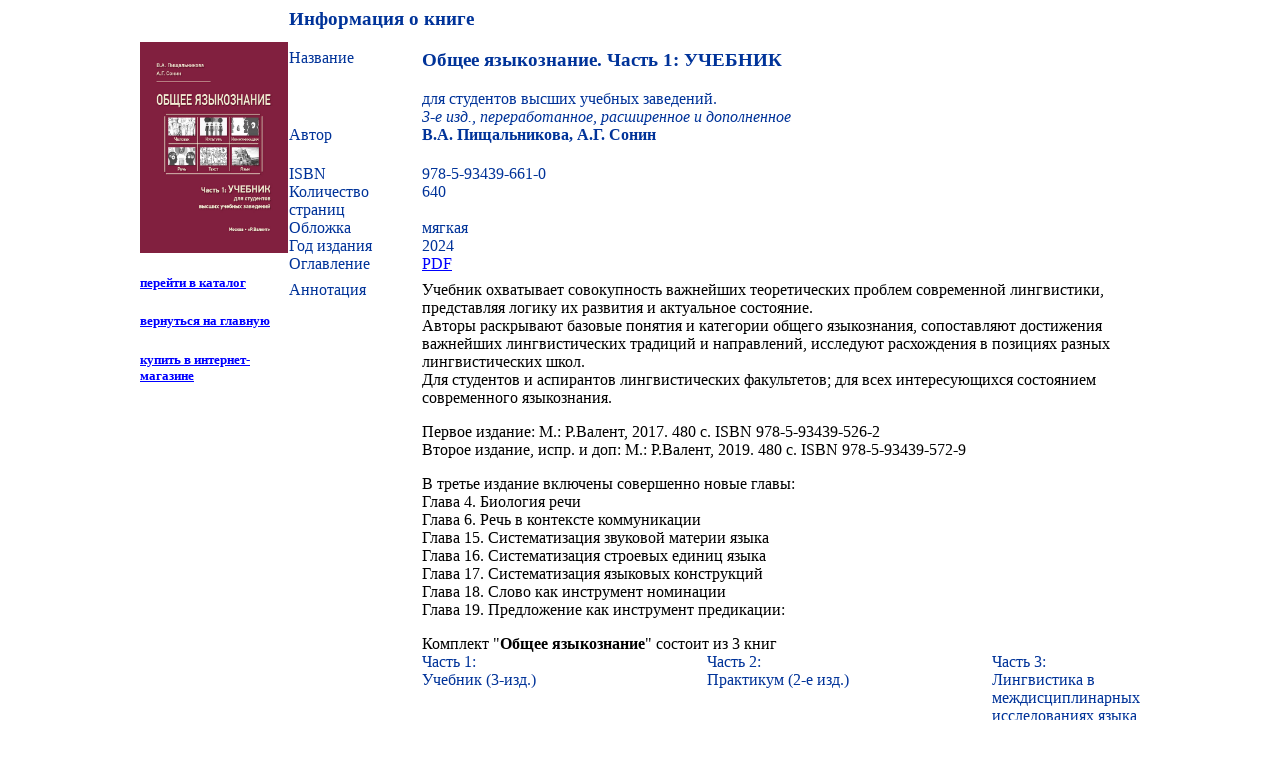

--- FILE ---
content_type: text/html
request_url: http://www.rvalent.ru/yazykoznanie-1-part-3-edition.htm
body_size: 2632
content:
<html>
<head>
 <title>Общее языкознание. Часть 1. Учебник</title>
 <link rel="icon" href="/images/icon.png" type="image/png">
 <meta http-equiv="Content-Type" content="text/html; charset=windows-1251">
 <meta name="Generator" content="HtmlReader v1.6">
 <style type="text/css">
<!--
body {
	margin-left: 50px;
	margin-right: 50px;
}
a {
    font-family: calibri;
}
h1 {
	font-size: 16px;
	color: #003399;
}
h2 {
	font-size: 11px;
	color: #003399;
}
.style15 {font-family: calibri; color: #003399;}
.style16 {font-family: Calibri}
.style14 {font-family: Calibri; color: #003399; }
-->
 </style>
</head>
<body bgcolor="#ffffff" link="#0000ff" vlink="#800080" alink="#FF0000">
<table width="1000" border="0" align="center" cellpadding="0" cellspacing="0">
  <tr> 
    <th width="15%" rowspan="14" align="left" valign="top" scope="col"> 
      <div align="left" class="style10"> 
        <h1>&nbsp;</h1>
      </div>
      <p><img src="cover-Uchebnik-Ob-Yaz-3-ed.jpg" width="148" height="211" alt=""/></p>
      <h5><font face="Calibri"><a href="books.html" target="_blank">перейти 
        в каталог</a></font></h5>
      <h5><font face="Calibri"><a href="index.html" target="_blank">вернуться 
        на главную</a></font></h5>
      <h5><font face="Calibri"><a href="https://rvalyent.robo.market/product/393086" target="_blank">купить 
        в интернет-магазине</a></font></h5>
      <p>&nbsp;</p></th>
    <th height="30" colspan="4" align="left" valign="bottom" class="style15" scope="col"> 
      <h3>Информация о книге </h3>
    </th>
  </tr>
  <tr> 
    <td width="15%" height="15" valign="top" class="style15"> 
      <p class="style15">Название</p>
    </td>
    <td width="70%" height="15" colspan="3" align="left" valign="top" class="style15"> 
      <h3 class="style15">Общее языкознание. Часть 1: УЧЕБНИК</h3>
    </td>
  </tr>
  <tr> 
    <td width="15%" height="15" valign="top" class="style15">&nbsp;</td>
    <td height="15" colspan="3" align="left" valign="top" class="style15"><p> для студентов высших учебных заведений. <br>
      <em>3-е изд., переработанное, расширенное и дополненное</em></p></td>
  </tr>
  <tr> 
    <td width="15%" height="15" valign="top" class="style15"> 
      <p class="style12">Автор</p>
    </td>
    <td height="15" colspan="3" align="left" valign="top" class="style15"> 
      <h4 class="style15">В.А. Пищальникова, А.Г. Сонин</h4>
    </td>
  </tr>
  <tr> 
    <td width="15%" height="15" valign="top" class="style15"> 
      <p class="style12">ISBN</p>
    </td>
    <td height="15" colspan="3" align="left" valign="top" class="style15"> 
      <p>978-5-93439-661-0 </p>
    </td>
  </tr>
  <tr> 
    <td width="15%" height="15" valign="top" class="style15"> 
      <p class="style12">Количество страниц</p>
    </td>
    <td height="15" colspan="3" align="left" valign="top" class="style15"> 
      <p class="style12">640</p>
    </td>
  </tr>
  <tr> 
    <td height="15" valign="top" class="style15"><span class="style15">Обложка</span></td>
    <td height="15" colspan="3" align="left" valign="top" class="style15">мягкая</td>
  </tr>
  <tr> 
    <td width="15%" height="15" valign="top" class="style15"> 
      <p class="style12">Год издания </p>
    </td>
    <td height="15" colspan="3" align="left" valign="top" class="style15"> 
      <p><font face="Calibri">2024</font></p>
    </td>
  </tr>
  <tr> 
    <td height="26" valign="top" class="style15">Оглавление <a href="content-Uchebnik-Ob-Yaz-3-ed.pdf" target="_blank"></a></td>
    <td height="26" colspan="3" valign="top" class="style11"><a href="content-Uchebnik-Ob-Yaz-3-ed.pdf" target="_blank">PDF</a></td>
  </tr>
  <tr> 
    <td height="15" valign="top" class="style15"> 
      <p class="style12">Аннотация</p>
    </td>
    <td height="15" colspan="3" valign="top" class="style11"> 
      <p><font face="Calibri">Учебник охватывает совокупность важнейших теоретических проблем современной лингвистики, представляя логику их развития и актуальное состояние. <br>
      Авторы раскрывают базовые понятия и категории общего языкознания, сопоставляют достижения важнейших лингвистических традиций и направлений, исследуют расхождения в позициях разных лингвистических школ.</font><br>
      <font face="Calibri"> Для студентов и аспирантов лингвистических факультетов; для всех интересующихся состоянием современного языкознания. </font></p>
      <p class="style16">Первое издание: М.: Р.Валент, 2017. 480 с. ISBN 978-5-93439-526-2 <br>
      Второе издание, испр. и доп: М.: Р.Валент, 2019. 480 с. ISBN 978-5-93439-572-9 </p>
      <p><font face="Calibri">В т</font><font face="Calibri">ретье издание включены  совершенно новые главы: </font><br>
        <font face="Calibri">Глава 4. Биология речи <br>
        Глава 6. Речь в контексте коммуникации <br>
        Глава 15. Систематизация звуковой материи языка <br>
        Глава 16. Систематизация строевых единиц языка <br>
        Глава 17. Систематизация языковых конструкций <br>
        Глава 18. Слово как инструмент номинации <br>
      Глава 19. Предложение как инструмент предикации: </font>    </p>
      <p class="style16">Комплект "<strong>Общее языкознание</strong>" состоит из 3 книг</p></td>
  </tr>
  <tr>
    <td valign="top" class="style15">&nbsp;</td>
    <td height="15" align="left" valign="top" class="style14"><p>Часть 
      1:<br>
      Учебник (3-изд.)<br>
    </p></td>
    <td height="15" align="left" valign="top" class="style14">Часть 
      2: <br>
      Практикум (2-е изд.)</td>
    <td height="15" align="left" valign="top" class="style14">Часть 
      3: <br>
      Лингвистика в междисциплинарных исследованиях языка и речи</td>
  </tr>
  <tr>
    <td valign="top" class="style15">&nbsp;</td>
    <td valign="top" class="style11 style16"><p class="style14"><a href="yazykoznanie-1-part-3-edition.htm"><img src="cover-Uchebnik-Ob-Yaz-3-ed.jpg" width="148" height="210" border="0" alt="Часть 1: Учебник"></a></p></td>
    <td valign="top" class="style11 style16"><p><a href="yazykoznanie_prakticum.htm"><img src="Ob_YazPraktikum_p1.jpg" width="148" height="210" border="0" alt="Часть 2: Практикум"></a></p></td>
    <td valign="top" class="style11 style16"><p><a href="yazykoznanie_part_3.htm"><img src="yazykoznanie_part3_p1.jpg" alt="Часть 3: " width="148" height="210" border="0"></a><font face="Calibri"><a href="https://robo.market/offer/19484025" target="_blank"></p></td>
  </tr>
  <tr>
    <td valign="top" class="style15">&nbsp;</td>
    <td width="33%" valign="top" class="style11 style16">&nbsp;</td>
    <td width="33%" valign="top" class="style11 style16">&nbsp;</td>
    <td width="33%" valign="top" class="style11 style16">&nbsp;</td>
  </tr>
  <tr> 
    <td width="15%" valign="top" class="style15"> 
      <p class="style12">Об авторах</p>
    </td>
    <td colspan="3" valign="top" class="style11 style16"> 
      <p><font face="Calibri "><b>Вера Анатольевна Пищальникова</b> &mdash; доктор филологических 
        наук, профессор кафедры общего и сравнительного языкознания Московского 
        государственного лингвистического университета,<br>
        известный специалист в области методологии лингвистики, психолингвистики, 
        лингвосинергетики. Автор трехтомного издания «История и теория психолингвистики» 
        (2003–2005), монографий «Проблема смысла художественного текста: психолингвистический 
        аспект» (1992), «Психопоэтика» (1999), «Основы лингвосинергетики» (1999; 
        в соавторстве) и др. </font></p>
      <p><font face="Calibri "><b>Александр Геннадиевич Сонин</b> &mdash; доктор филологических 
        наук, научный сотрудник Московской международной академии, 
        доктор психологии университета г. Нант (Франция), исследователь поликодовых 
        вербально-изобразительных (рекламных, дидактических и других) текстов. 
        Автор книг&nbsp;«Комикс: психолингвистический анализ» (1999), «Когнитивная 
        лингвистика: становление парадигмы» (2002), «Понимание поликодовых текстов: 
    когнитивный аспект» (2005). </font></p></td>
  </tr>
</table>

</body>
</html>